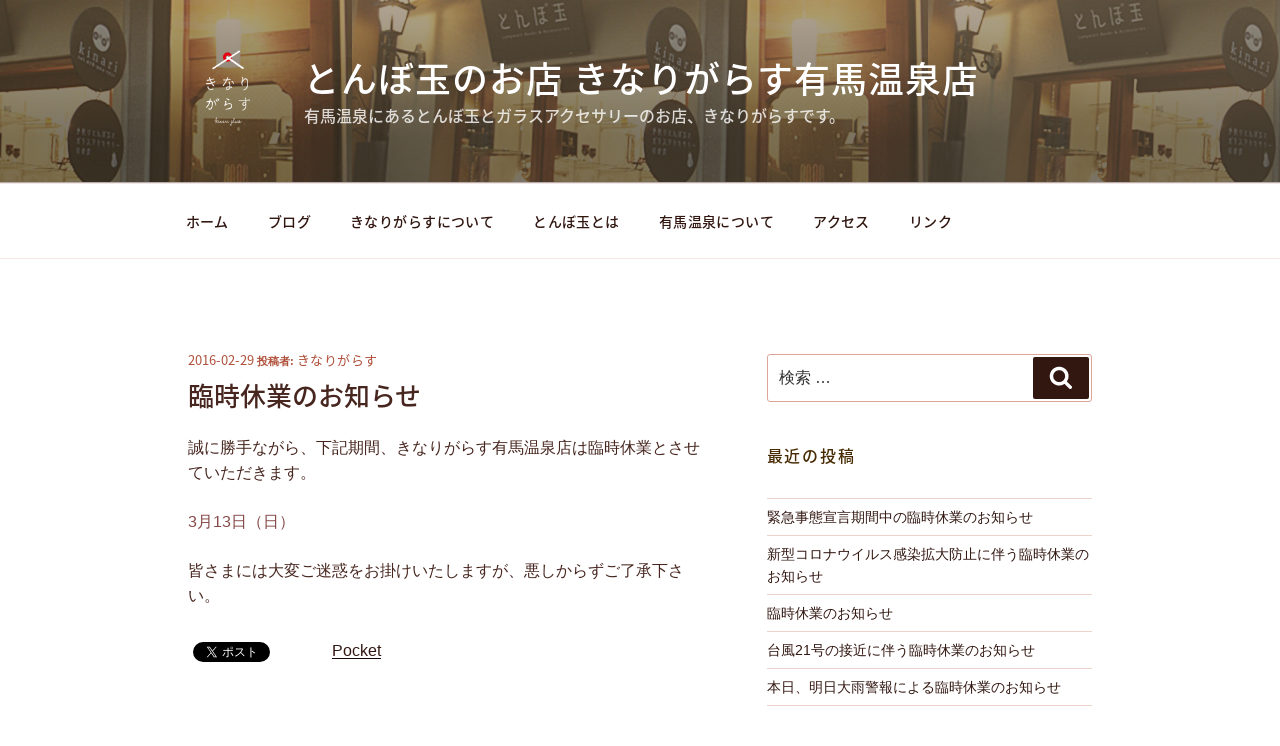

--- FILE ---
content_type: text/html; charset=utf-8
request_url: https://accounts.google.com/o/oauth2/postmessageRelay?parent=https%3A%2F%2Farima.tonbodama.com&jsh=m%3B%2F_%2Fscs%2Fabc-static%2F_%2Fjs%2Fk%3Dgapi.lb.en.2kN9-TZiXrM.O%2Fd%3D1%2Frs%3DAHpOoo_B4hu0FeWRuWHfxnZ3V0WubwN7Qw%2Fm%3D__features__
body_size: 162
content:
<!DOCTYPE html><html><head><title></title><meta http-equiv="content-type" content="text/html; charset=utf-8"><meta http-equiv="X-UA-Compatible" content="IE=edge"><meta name="viewport" content="width=device-width, initial-scale=1, minimum-scale=1, maximum-scale=1, user-scalable=0"><script src='https://ssl.gstatic.com/accounts/o/2580342461-postmessagerelay.js' nonce="3HnZvoBqgvwON3Z0QsUSbA"></script></head><body><script type="text/javascript" src="https://apis.google.com/js/rpc:shindig_random.js?onload=init" nonce="3HnZvoBqgvwON3Z0QsUSbA"></script></body></html>

--- FILE ---
content_type: text/css
request_url: https://arima.tonbodama.com/wp/wp-content/themes/twentyseventeen_child/style.css?ver=4.7.29
body_size: -43
content:
/*
Theme Name: twentyseventeen_child
Template: twentyseventeen
*/

--- FILE ---
content_type: text/plain
request_url: https://www.google-analytics.com/j/collect?v=1&_v=j102&a=400611605&t=pageview&_s=1&dl=https%3A%2F%2Farima.tonbodama.com%2Fshop%2Fpost_24.html&ul=en-us%40posix&dt=%E8%87%A8%E6%99%82%E4%BC%91%E6%A5%AD%E3%81%AE%E3%81%8A%E7%9F%A5%E3%82%89%E3%81%9B%20%E2%80%93%20%E3%81%A8%E3%82%93%E3%81%BC%E7%8E%89%E3%81%AE%E3%81%8A%E5%BA%97%20%E3%81%8D%E3%81%AA%E3%82%8A%E3%81%8C%E3%82%89%E3%81%99%E6%9C%89%E9%A6%AC%E6%B8%A9%E6%B3%89%E5%BA%97&sr=1280x720&vp=1280x720&_u=IEBAAAABAAAAACAAI~&jid=759627683&gjid=1920786065&cid=2122783930.1769094999&tid=UA-62963807-1&_gid=1675534832.1769094999&_r=1&_slc=1&z=282797387
body_size: -452
content:
2,cG-3TETRK491E